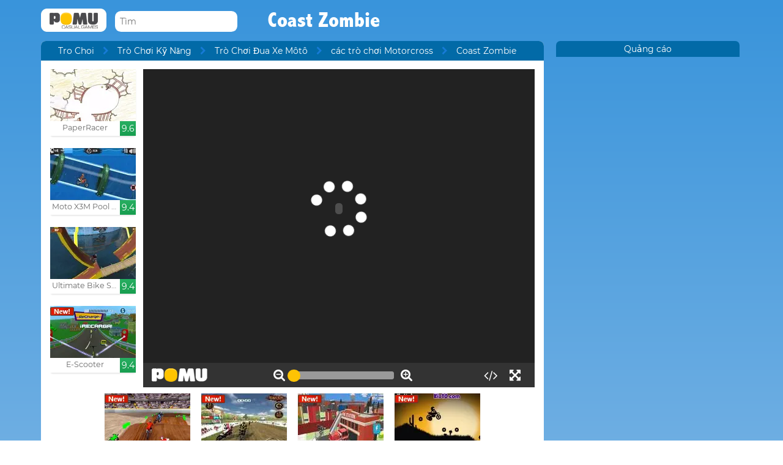

--- FILE ---
content_type: text/html; charset=UTF-8
request_url: http://www.pomu.vn/tr%C3%B2-ch%C6%A1i/coast-zombie.html
body_size: 11350
content:
<!DOCTYPE html><!--[if lte IE 8]><html class="ie ie8" lang="vi"><![endif]--><!--[if gt IE 8]><html lang="vi"><![endif]--><!--[if !IE]><!--><html lang="vi"><!--<![endif]--><head>    <script type="application/javascript">        var GOOGLE_TAG_MANAGER_ENABLED=false;
    </script>    <script type="application/javascript">        var misdimensiones = {
            'tipopag': 'juego',
            'profundidad': 3,
            'categoria1': 'Trò Chơi Kỹ Năng',
            'categoria2': 'Trò Chơi Đua Xe Môtô',
            'categoria3': 'các trò chơi Motorcross',
            'categoria4': undefined,
            'categoria5': undefined        };
    </script>        <meta http-equiv="X-UA-Compatible" content="IE=edge,chrome=1">    <meta charset="UTF-8">    <title>COAST ZOMBIE trò chơi trực tuyến | POMU Game</title>    <meta name="viewport" content="width=device-width, initial-scale=1">    <meta name="keywords" content=""/><meta name="description" content="Chơi Coast Zombie tại pomu.vn. Bạn có thể tìm thấy nhiều trò chơi miễn phí như Coast Zombie vào phần các trò chơi Motorcross."/><meta property="og:title" content="Coast Zombie"/><meta property="og:description" content="Nhận trên chiếc xe đạp và thoát khỏi zombie mà đã xâm chiếm thành phố. Vượt qua các chướng ngại vật trên đường và chạy trên tất cả mọi người bạn có thể."/><meta property="twitter:card" content="summary"/><meta property="twitter:title" content="Coast Zombie"/><meta property="twitter:description" content="Nhận trên chiếc xe đạp và thoát khỏi zombie mà đã xâm chiếm thành phố. Vượt qua các chướng ngại vật trên đường và chạy trên tất cả mọi người bạn có thể."/><meta property="og:image" itemprop="image" content="https://www.pomu.vn/files/game/img/2567/Coast-Zombie.jpg"/><meta property="twitter:image" itemprop="image" content="https://www.pomu.vn/files/game/img/2567/Coast-Zombie.jpg"/>    <link href="/favicon.ico" type="image/x-icon" rel="icon"/><link href="/favicon.ico" type="image/x-icon" rel="shortcut icon"/>    <link href="//cdn.pomu.com" rel="dns-prefetch"/><link href="//cdn.pomu.es" rel="dns-prefetch"/>    <link rel="stylesheet" href="//cdn.pomu.es/public/css/desktop/app-d05c1a9195.min.css">    <link rel="stylesheet" type="text/css" href="/bower_components/cookieconsent/build/cookieconsent.min.css"/>            

        <link href="http://www.pomu.vn/tr%C3%B2-ch%C6%A1i/coast-zombie.html" rel="canonical"/>    <link rel="alternate" hreflang="vi-VN" href="http://www.pomu.vn/tr%C3%B2-ch%C6%A1i/coast-zombie.html"/>        <link rel="alternate" hreflang="es" href="http://www.juegosjuegos.com/jugar-juego/coast-zombie.html"/>        <link rel="alternate" hreflang="pt-BR" href="http://www.jogosjogos.com/jogar-jogo/coast-zombie.html"/>        <link rel="alternate" hreflang="it" href="http://www.pomu.co.it/gioco/coast-zombie.html"/>        <link rel="alternate" hreflang="x-default" href="http://www.pomu.com/game/coast-zombie.html"/>        <link rel="alternate" hreflang="de" href="http://www.pomu.de/spiel/coast-zombie.html"/>        <link rel="alternate" hreflang="fr" href="http://www.pomu.fr/jeu/coast-zombie.html"/>        <link rel="alternate" hreflang="ja" href="http://www.pomu.jp/ゲームします/coast-zombie.html"/>        <link rel="alternate" hreflang="nl" href="http://www.pomu.nl/spelen/coast-zombie.html"/>        <link rel="alternate" hreflang="ru" href="http://www.pomu.ru/game/coast-zombie.html"/>        <link rel="alternate" hreflang="da" href="http://www.pomu.dk/spille/coast-zombie.html"/>        <link rel="alternate" hreflang="sv" href="http://www.pomu.se/spela/coast-zombie.html"/>        <link rel="alternate" hreflang="cs" href="http://www.pomu.cz/hra/coast-zombie.html"/>        <link rel="alternate" hreflang="hu" href="http://www.pomu.hu/játék/coast-zombie.html"/>        <link rel="alternate" hreflang="pl" href="http://www.pomu.pl/gra/coast-zombie.html"/>        <link rel="alternate" hreflang="ro" href="http://www.pomu.ro/joc/coast-zombie.html"/>        <link rel="alternate" hreflang="sk" href="http://www.pomu.sk/hra/coast-zombie.html"/>        <link rel="alternate" hreflang="el" href="http://www.pomu.gr/παιχνίδι/coast-zombie.html"/>        <link rel="alternate" hreflang="no" href="http://www.pomu.no/spille/coast-zombie.html"/>        


    <link rel="preconnect" href="https://cdn.pomu.es" /><link rel="preconnect" href="https://adservice.google.com" /><link rel="preconnect" href="https://ajax.googleapis.com" /><link rel="preconnect" href="https://cdn.pomu.com" /><link rel="preconnect" href="https://p.typekit.net" /><link rel="preconnect" href="https://use.typekit.net" /><link rel="preconnect" href="https://securepubads.g.doubleclick.net" /><link rel="preconnect" href="https://www.google-analytics.com" /><link rel="preconnect" href="https://www.googletagservices.com" /><link rel="preconnect" href="https://www.google.com" /><link rel="preconnect" href="https://www.gstatic.com" /><link rel="preconnect" href="https://pagead2.googlesyndication.com" /><link rel="preconnect" href="https://connect.facebook.net" /><link rel="preconnect" href="https://imasdk.googleapis.com" /><script async src="https://securepubads.g.doubleclick.net/tag/js/gpt.js"></script><script>  var googletag = googletag || {};
  googletag.cmd = googletag.cmd || [];</script><script> try {
		 window.adtags = {}; googletag.cmd.push(function() { 
window.adtags['div-gpt-ad-1513762381700-0'] = googletag.defineSlot('/1043750/All_ATF_300x600', [300, 600], 'div-gpt-ad-1513762381700-0').addService(googletag.pubads()); window.adtags['div-gpt-ad-1513762381700-3'] = googletag.defineSlot('/1043750/JuegosJuegoscom_Games_LeftSide_120x600', [120, 600], 'div-gpt-ad-1513762381700-3').addService(googletag.pubads()); window.adtags['div-gpt-ad-1513762381700-4'] = googletag.defineSlot('/1043750/JuegosJuegoscom_Games_LeftSide_160x600', [160, 600], 'div-gpt-ad-1513762381700-4').addService(googletag.pubads()); window.adtags['div-gpt-ad-1513762381700-5'] = googletag.defineSlot('/1043750/JuegosJuegoscom_Games_LeftSide_300x600', [300, 600], 'div-gpt-ad-1513762381700-5').addService(googletag.pubads()); window.adtags['div-gpt-ad-1517240713959-0'] = googletag.defineSlot('/1043750/JuegosJuegos.com_Mobile_BTF_300x250', [300, 250], 'div-gpt-ad-1517240713959-0').addService(googletag.pubads()); window.adtags['div-gpt-ad-1601188002446-0'] = googletag.defineSlot('/1043750/728_superior', [728, 90], 'div-gpt-ad-1601188002446-0').addService(googletag.pubads()); googletag.pubads().setTargeting('secppal', ['19']); googletag.enableServices(); }); window.watchAds = { inactiveTime: 6000, maxReloads: 5, adsUnits: {'div-gpt-ad-1513762381700-0': 3000, 'div-gpt-ad-1513762381700-3': 3000, 'div-gpt-ad-1513762381700-4': 3000, 'div-gpt-ad-1517240713959-0': 3000, 'div-gpt-ad-1513762381700-5': 3000, 'div-gpt-ad-1601188002446-0': 3000} }
			} catch(error){
				console.error(error);
			}
		  function runAdTags() { var adtags = {}; 
adtags['div-gpt-ad-1513762381700-0'] = googletag.defineSlot('/1043750/All_ATF_300x600', [300, 600], 'div-gpt-ad-1513762381700-0').addService(googletag.pubads()); 
adtags['div-gpt-ad-1513762381700-3'] = googletag.defineSlot('/1043750/JuegosJuegoscom_Games_LeftSide_120x600', [120, 600], 'div-gpt-ad-1513762381700-3').addService(googletag.pubads()); adtags['div-gpt-ad-1513762381700-4'] = googletag.defineSlot('/1043750/JuegosJuegoscom_Games_LeftSide_160x600', [160, 600], 'div-gpt-ad-1513762381700-4').addService(googletag.pubads()); adtags['div-gpt-ad-1513762381700-5'] = googletag.defineSlot('/1043750/JuegosJuegoscom_Games_LeftSide_300x600', [300, 600], 'div-gpt-ad-1513762381700-5').addService(googletag.pubads()); 
adtags['div-gpt-ad-1517240713959-0'] = googletag.defineSlot('/1043750/JuegosJuegos.com_Mobile_BTF_300x250', [300, 250], 'div-gpt-ad-1517240713959-0').addService(googletag.pubads()); adtags['div-gpt-ad-1601188002446-0'] = googletag.defineSlot('/1043750/728_superior', [728, 90], 'div-gpt-ad-1601188002446-0').addService(googletag.pubads()); googletag.pubads().setTargeting('secppal', ['19']); googletag.enableServices(); return adtags; } </script>    <script type="application/ld+json">{
    "@context": "https://schema.org",
    "@type": "BreadcrumbList",
    "itemListElement": [
        {
            "@type": "ListItem",
            "position": 0,
            "item": {
                "@id": "https://www.pomu.vn/",
                "name": "Tro Choi"
            }
        },
        {
            "@type": "ListItem",
            "position": 1,
            "item": {
                "@id": "https://www.pomu.vn/các-trò-chơi/đuaxeđịahình",
                "name": "các trò chơi Motorcross"
            }
        },
        {
            "@type": "ListItem",
            "position": 2,
            "item": {
                "@id": "https://www.pomu.vn/trò-chơi/coast-zombie.html",
                "name": "Coast Zombie"
            }
        }
    ]
}</script><script type="application/ld+json">{
    "@context": "https://schema.org",
    "@type": "Game",
    "name" : "Coast Zombie",
        "genre":"các trò chơi Motorcross",
        "url":"https://www.pomu.vn/trò-chơi/coast-zombie.html",
    "aggregateRating":{
        "ratingValue": 5.40,
        "ratingCount": 1,
        "reviewCount": 1,
        "worstRating": 0,
        "bestRating": 10
    }
}</script></head><body data-section="game-screen"
      class="GameBody" data-gameId="2567"><span id="top"></span><header class="Main">    <div class="Main-logo">        <div class="Main-logo-container">            <a href="https://www.pomu.vn/"><img src="//cdn.pomu.es/files/domain/logo/73/logo_pomu_header_2.png" width="107" height="38" alt=""/></a>        </div>    </div>    <div class="Main-search" id="Main-search">    </div>        <h1 class="sectionTitle"> Coast Zombie </h1>    
    </nav></header><div class="GameContainer">  
    <section class="GameScreen">        <div class="GameScreen-breadcrumb-listcontainer">            <div class="GameScreen-breadcrumb">                <ul><li class="first"><a href="https://www.pomu.vn/">Tro Choi</a></li><li><a href="https://www.pomu.vn/các-trò-chơi/trí-tuệ">Trò Chơi Kỹ Năng</a></li><li><a href="https://www.pomu.vn/các-trò-chơi/xe-máy-nhảy-dốc">Trò Chơi Đua Xe Môtô</a></li><li><a href="https://www.pomu.vn/các-trò-chơi/đuaxeđịahình">các trò chơi Motorcross</a></li><li class="last">Coast Zombie</li></ul>            </div>        </div>        <section class="GameScreen-GameBox">            
            <div class="GameScreen-GameBox-related  GameScreen-GameBox-related--izquierda">                <ul>                            <li class="gameThumbnail hasVideo "
        title="PaperRacer">            <a href="https://www.pomu.vn/trò-chơi/paperracer.html" >                <span class="gameThumbnail-tags">                                                                            </span>                                                        <picture>                        <source type="image/webp"
                        data-srcset="//cdn.pomu.es/files/game/img/17000/PaperRacer_desktop@2x.webp 2x,
                                //cdn.pomu.es/files/game/img/17000/PaperRacer_desktop.webp"
                        />                        <source
                        data-srcset="//cdn.pomu.es/files/game/img/17000/PaperRacer_desktop@2x.jpg 2x,
                                //cdn.pomu.es/files/game/img/17000/PaperRacer_desktop.jpg"
                        />                        <img src="//cdn.pomu.es/files/game/img/17000/PaperRacer_desktop.jpg" data-src="//cdn.pomu.es/files/game/img/17000/PaperRacer_desktop.jpg" width="140" height="105" alt="PaperRacer" class="lazyload"/>                    </picture>                                                   <video hidden preload="none" muted loop style="width: 140px" poster="//cdn.pomu.es/public/images/spinners/loading-136.svg">                        <source src="//cdn.pomu.es/files/game/video/17000/PaperRacer.mp4" type="video/mp4" itemprop="contentUrl"/>                    </video>                                <div class="gameThumbnail-description  " >                    <p class="Game-title" title="PaperRacer"
                        itemprop="name">PaperRacer</p>                            <div class="gameThumbnail-quality gameThumbnail-quality--good">9.6</div>                </div>            </a>        </li>                <li class="gameThumbnail hasVideo "
        title="Moto X3M Pool Party">            <a href="https://www.pomu.vn/trò-chơi/moto-x3m-pool-party.html" >                <span class="gameThumbnail-tags">                                                                            </span>                                                        <picture>                        <source type="image/webp"
                        data-srcset="//cdn.pomu.es/files/game/img/19009/Moto-X3M-Pool-Party_desktop@2x.webp 2x,
                                //cdn.pomu.es/files/game/img/19009/Moto-X3M-Pool-Party_desktop.webp"
                        />                        <source
                        data-srcset="//cdn.pomu.es/files/game/img/19009/Moto-X3M-Pool-Party_desktop@2x.jpg 2x,
                                //cdn.pomu.es/files/game/img/19009/Moto-X3M-Pool-Party_desktop.jpg"
                        />                        <img src="//cdn.pomu.es/files/game/img/19009/Moto-X3M-Pool-Party_desktop.jpg" data-src="//cdn.pomu.es/files/game/img/19009/Moto-X3M-Pool-Party_desktop.jpg" width="140" height="105" alt="Moto X3M Pool Party" class="lazyload"/>                    </picture>                                                   <video hidden preload="none" muted loop style="width: 140px" poster="//cdn.pomu.es/public/images/spinners/loading-136.svg">                        <source src="//cdn.pomu.es/files/game/video/19009/Moto-X3M-Pool-Party.mp4" type="video/mp4" itemprop="contentUrl"/>                    </video>                                <div class="gameThumbnail-description  " >                    <p class="Game-title" title="Moto X3M Pool Party"
                        itemprop="name">Moto X3M Pool Party</p>                            <div class="gameThumbnail-quality gameThumbnail-quality--good">9.4</div>                </div>            </a>        </li>                <li class="gameThumbnail hasVideo "
        title="Ultimate Bike Stunt 2018">            <a href="https://www.pomu.vn/trò-chơi/ultimate-bike-stunt-2018.html" >                <span class="gameThumbnail-tags">                                                                            </span>                                                        <picture>                        <source type="image/webp"
                        data-srcset="//cdn.pomu.es/files/game/img/17561/Ultimate-Bike-Stunt-2018_desktop@2x.webp 2x,
                                //cdn.pomu.es/files/game/img/17561/Ultimate-Bike-Stunt-2018_desktop.webp"
                        />                        <source
                        data-srcset="//cdn.pomu.es/files/game/img/17561/Ultimate-Bike-Stunt-2018_desktop@2x.jpg 2x,
                                //cdn.pomu.es/files/game/img/17561/Ultimate-Bike-Stunt-2018_desktop.jpg"
                        />                        <img src="//cdn.pomu.es/files/game/img/17561/Ultimate-Bike-Stunt-2018_desktop.jpg" data-src="//cdn.pomu.es/files/game/img/17561/Ultimate-Bike-Stunt-2018_desktop.jpg" width="140" height="105" alt="Ultimate Bike Stunt 2018" class="lazyload"/>                    </picture>                                                   <video hidden preload="none" muted loop style="width: 140px" poster="//cdn.pomu.es/public/images/spinners/loading-136.svg">                        <source src="//cdn.pomu.es/files/game/video/17561/Ultimate-Bike-Stunt-2018.mp4" type="video/mp4" itemprop="contentUrl"/>                    </video>                                <div class="gameThumbnail-description  " >                    <p class="Game-title" title="Ultimate Bike Stunt 2018"
                        itemprop="name">Ultimate Bike Stunt 2018</p>                            <div class="gameThumbnail-quality gameThumbnail-quality--good">9.4</div>                </div>            </a>        </li>                <li class="gameThumbnail hasVideo "
        title="E-Scooter">            <a href="https://www.pomu.vn/trò-chơi/e-scooter.html" >                <span class="gameThumbnail-tags">                                                                <div class="gameThumbnail-status gameThumbnail-status--new s_new"></div>                                    </span>                                                        <picture>                        <source type="image/webp"
                        data-srcset="//cdn.pomu.es/files/game/img/19468/e-scooter_desktop@2x.webp 2x,
                                //cdn.pomu.es/files/game/img/19468/e-scooter_desktop.webp"
                        />                        <source
                        data-srcset="//cdn.pomu.es/files/game/img/19468/e-scooter_desktop@2x.jpg 2x,
                                //cdn.pomu.es/files/game/img/19468/e-scooter_desktop.jpg"
                        />                        <img src="//cdn.pomu.es/files/game/img/19468/e-scooter_desktop.jpg" data-src="//cdn.pomu.es/files/game/img/19468/e-scooter_desktop.jpg" width="140" height="105" alt="E-Scooter" class="lazyload"/>                    </picture>                                                   <video hidden preload="none" muted loop style="width: 140px" poster="//cdn.pomu.es/public/images/spinners/loading-136.svg">                        <source src="//cdn.pomu.es/files/game/video/19468/e-scooter.mp4" type="video/mp4" itemprop="contentUrl"/>                    </video>                                <div class="gameThumbnail-description  " >                    <p class="Game-title" title="E-Scooter"
                        itemprop="name">E-Scooter</p>                            <div class="gameThumbnail-quality gameThumbnail-quality--good">9.4</div>                </div>            </a>        </li>                        </ul>            </div>            <div id="gameContainer" class="GameScreen-GameBox-Play" style="height: 520px; width:640px">                <section class="loading pre-ad">                    <div class="loading-container">                                             <img src="/public/images/logo_pomu_cargando.png">                        <div class="loader">                            <span class="dot dot_1"></span>                            <span class="dot dot_2"></span>                            <span class="dot dot_3"></span>                            <span class="dot dot_4"></span>                        </div>                        <span>Đang tải trò chơi...</span>                    </div>                </section>            </div>            <div class="GameScreen-GameBox-related  GameScreen-GameBox-related--derecha GameScreen-GameBox-related--derecha-saga">              
                <ul>                            <li class="gameThumbnail hasVideo "
        title="Super MX Last Season">            <a href="https://www.pomu.vn/trò-chơi/super-mx-last-season.html" >                <span class="gameThumbnail-tags">                                                                <div class="gameThumbnail-status gameThumbnail-status--new s_new"></div>                                    </span>                                                        <picture>                        <source type="image/webp"
                        data-srcset="//cdn.pomu.es/files/game/img/19381/super-mx-last-season_desktop@2x.webp 2x,
                                //cdn.pomu.es/files/game/img/19381/super-mx-last-season_desktop.webp"
                        />                        <source
                        data-srcset="//cdn.pomu.es/files/game/img/19381/super-mx-last-season_desktop@2x.jpg 2x,
                                //cdn.pomu.es/files/game/img/19381/super-mx-last-season_desktop.jpg"
                        />                        <img src="//cdn.pomu.es/files/game/img/19381/super-mx-last-season_desktop.jpg" data-src="//cdn.pomu.es/files/game/img/19381/super-mx-last-season_desktop.jpg" width="140" height="105" alt="Super MX Last Season" class="lazyload"/>                    </picture>                                                   <video hidden preload="none" muted loop style="width: 140px" poster="//cdn.pomu.es/public/images/spinners/loading-136.svg">                        <source src="//cdn.pomu.es/files/game/video/19381/super-mx-last-season.mp4" type="video/mp4" itemprop="contentUrl"/>                    </video>                                <div class="gameThumbnail-description  " >                    <p class="Game-title" title="Super MX Last Season"
                        itemprop="name">Super MX Last Season</p>                            <div class="gameThumbnail-quality gameThumbnail-quality--medium">8.6</div>                </div>            </a>        </li>                <li class="gameThumbnail hasVideo "
        title="Xcross Madness">            <a href="https://www.pomu.vn/trò-chơi/xcross-madness.html" >                <span class="gameThumbnail-tags">                                                                <div class="gameThumbnail-status gameThumbnail-status--new s_new"></div>                                    </span>                                                        <picture>                        <source type="image/webp"
                        data-srcset="//cdn.pomu.es/files/game/img/14248/Xcross-Madness_desktop@2x.webp 2x,
                                //cdn.pomu.es/files/game/img/14248/Xcross-Madness_desktop.webp"
                        />                        <source
                        data-srcset="//cdn.pomu.es/files/game/img/14248/Xcross-Madness_desktop@2x.jpg 2x,
                                //cdn.pomu.es/files/game/img/14248/Xcross-Madness_desktop.jpg"
                        />                        <img src="//cdn.pomu.es/files/game/img/14248/Xcross-Madness_desktop.jpg" data-src="//cdn.pomu.es/files/game/img/14248/Xcross-Madness_desktop.jpg" width="140" height="105" alt="Xcross Madness" class="lazyload"/>                    </picture>                                                   <video hidden preload="none" muted loop style="width: 140px" poster="//cdn.pomu.es/public/images/spinners/loading-136.svg">                        <source src="//cdn.pomu.es/files/game/video/14248/Xcross-Madness.mp4" type="video/mp4" itemprop="contentUrl"/>                    </video>                                <div class="gameThumbnail-description  " >                    <p class="Game-title" title="Xcross Madness"
                        itemprop="name">Xcross Madness</p>                            <div class="gameThumbnail-quality gameThumbnail-quality--medium">7.6</div>                </div>            </a>        </li>                <li class="gameThumbnail hasVideo "
        title="Blocky Trials">            <a href="https://www.pomu.vn/trò-chơi/blocky-trials.html" >                <span class="gameThumbnail-tags">                                                                <div class="gameThumbnail-status gameThumbnail-status--new s_new"></div>                                    </span>                                                        <picture>                        <source type="image/webp"
                        data-srcset="//cdn.pomu.es/files/game/img/14186/Blocky-Trials_desktop@2x.webp 2x,
                                //cdn.pomu.es/files/game/img/14186/Blocky-Trials_desktop.webp"
                        />                        <source
                        data-srcset="//cdn.pomu.es/files/game/img/14186/Blocky-Trials_desktop@2x.jpg 2x,
                                //cdn.pomu.es/files/game/img/14186/Blocky-Trials_desktop.jpg"
                        />                        <img src="//cdn.pomu.es/files/game/img/14186/Blocky-Trials_desktop.jpg" data-src="//cdn.pomu.es/files/game/img/14186/Blocky-Trials_desktop.jpg" width="140" height="105" alt="Blocky Trials" class="lazyload"/>                    </picture>                                                   <video hidden preload="none" muted loop style="width: 140px" poster="//cdn.pomu.es/public/images/spinners/loading-136.svg">                        <source src="//cdn.pomu.es/files/game/video/14186/Blocky-Trials.mp4" type="video/mp4" itemprop="contentUrl"/>                    </video>                                <div class="gameThumbnail-description  " >                    <p class="Game-title" title="Blocky Trials"
                        itemprop="name">Blocky Trials</p>                            <div class="gameThumbnail-quality gameThumbnail-quality--medium">7.2</div>                </div>            </a>        </li>                <li class="gameThumbnail hasVideo "
        title="Super Stickman Biker">            <a href="https://www.pomu.vn/trò-chơi/super-stickman-biker.html" >                <span class="gameThumbnail-tags">                                                                <div class="gameThumbnail-status gameThumbnail-status--new s_new"></div>                                    </span>                                                        <picture>                        <source type="image/webp"
                        data-srcset="//cdn.pomu.es/files/game/img/16919/Super-Stickman-Biker_desktop@2x.webp 2x,
                                //cdn.pomu.es/files/game/img/16919/Super-Stickman-Biker_desktop.webp"
                        />                        <source
                        data-srcset="//cdn.pomu.es/files/game/img/16919/Super-Stickman-Biker_desktop@2x.jpg 2x,
                                //cdn.pomu.es/files/game/img/16919/Super-Stickman-Biker_desktop.jpg"
                        />                        <img src="//cdn.pomu.es/files/game/img/16919/Super-Stickman-Biker_desktop.jpg" data-src="//cdn.pomu.es/files/game/img/16919/Super-Stickman-Biker_desktop.jpg" width="140" height="105" alt="Super Stickman Biker" class="lazyload"/>                    </picture>                                                   <video hidden preload="none" muted loop style="width: 140px" poster="//cdn.pomu.es/public/images/spinners/loading-136.svg">                        <source src="//cdn.pomu.es/files/game/video/16919/Super-Stickman-Biker.mp4" type="video/mp4" itemprop="contentUrl"/>                    </video>                                <div class="gameThumbnail-description  " >                    <p class="Game-title" title="Super Stickman Biker"
                        itemprop="name">Super Stickman Biker</p>                            <div class="gameThumbnail-quality gameThumbnail-quality--medium">7.1</div>                </div>            </a>        </li>                        </ul>            </div>            
        </section>        <section class="Anuncio" id="anuncioBajoJuego">        </section>        <section class="GameScreen-other">  
        
            <div class="Games-top Games-top--related">                <ul class="Games-lista-top">                            <li class="gameThumbnail hasVideo "
        title="Motorbike Freestyle">            <a href="https://www.pomu.vn/trò-chơi/motorbike-freestyle.html" >                <span class="gameThumbnail-tags">                                                                            </span>                                                        <picture>                        <source type="image/webp"
                        data-srcset="//cdn.pomu.es/files/game/img/14350/Motorbike-Freestyle_desktop@2x.webp 2x,
                                //cdn.pomu.es/files/game/img/14350/Motorbike-Freestyle_desktop.webp"
                        />                        <source
                        data-srcset="//cdn.pomu.es/files/game/img/14350/Motorbike-Freestyle_desktop@2x.jpg 2x,
                                //cdn.pomu.es/files/game/img/14350/Motorbike-Freestyle_desktop.jpg"
                        />                        <img src="//cdn.pomu.es/public/images/spinners/loading-136.svg" data-src="//cdn.pomu.es/files/game/img/14350/Motorbike-Freestyle_desktop.jpg" width="140" height="105" alt="Motorbike Freestyle" class="lazyload"/>                    </picture>                                                   <video hidden preload="none" muted loop style="width: 140px" poster="//cdn.pomu.es/public/images/spinners/loading-136.svg">                        <source src="//cdn.pomu.es/files/game/video/14350/Motorbike-Freestyle.mp4" type="video/mp4" itemprop="contentUrl"/>                    </video>                                <div class="gameThumbnail-description  " >                    <p class="Game-title" title="Motorbike Freestyle"
                        itemprop="name">Motorbike Freestyle</p>                            <div class="gameThumbnail-quality gameThumbnail-quality--medium">9</div>                </div>            </a>        </li>                <li class="gameThumbnail hasVideo "
        title="Moto X3M Winter">            <a href="https://www.pomu.vn/trò-chơi/moto-x3m-winter.html" >                <span class="gameThumbnail-tags">                                                                            </span>                                                        <picture>                        <source type="image/webp"
                        data-srcset="//cdn.pomu.es/files/game/img/16108/Moto-X3M-Winter_desktop@2x.webp 2x,
                                //cdn.pomu.es/files/game/img/16108/Moto-X3M-Winter_desktop.webp"
                        />                        <source
                        data-srcset="//cdn.pomu.es/files/game/img/16108/Moto-X3M-Winter_desktop@2x.jpg 2x,
                                //cdn.pomu.es/files/game/img/16108/Moto-X3M-Winter_desktop.jpg"
                        />                        <img src="//cdn.pomu.es/public/images/spinners/loading-136.svg" data-src="//cdn.pomu.es/files/game/img/16108/Moto-X3M-Winter_desktop.jpg" width="140" height="105" alt="Moto X3M Winter" class="lazyload"/>                    </picture>                                                   <video hidden preload="none" muted loop style="width: 140px" poster="//cdn.pomu.es/public/images/spinners/loading-136.svg">                        <source src="//cdn.pomu.es/files/game/video/16108/Moto-X3M-Winter.mp4" type="video/mp4" itemprop="contentUrl"/>                    </video>                                <div class="gameThumbnail-description  " >                    <p class="Game-title" title="Moto X3M Winter"
                        itemprop="name">Moto X3M Winter</p>                            <div class="gameThumbnail-quality gameThumbnail-quality--medium">9</div>                </div>            </a>        </li>                <li class="gameThumbnail hasVideo "
        title="Moto Road Rash 3D">            <a href="https://www.pomu.vn/trò-chơi/moto-road-rash-3d.html" >                <span class="gameThumbnail-tags">                                                                            </span>                                                        <picture>                        <source type="image/webp"
                        data-srcset="//cdn.pomu.es/files/game/img/19113/Moto-Road-Rash-3D_desktop@2x.webp 2x,
                                //cdn.pomu.es/files/game/img/19113/Moto-Road-Rash-3D_desktop.webp"
                        />                        <source
                        data-srcset="//cdn.pomu.es/files/game/img/19113/Moto-Road-Rash-3D_desktop@2x.jpg 2x,
                                //cdn.pomu.es/files/game/img/19113/Moto-Road-Rash-3D_desktop.jpg"
                        />                        <img src="//cdn.pomu.es/public/images/spinners/loading-136.svg" data-src="//cdn.pomu.es/files/game/img/19113/Moto-Road-Rash-3D_desktop.jpg" width="140" height="105" alt="Moto Road Rash 3D" class="lazyload"/>                    </picture>                                                   <video hidden preload="none" muted loop style="width: 140px" poster="//cdn.pomu.es/public/images/spinners/loading-136.svg">                        <source src="//cdn.pomu.es/files/game/video/19113/Moto-Road-Rash-3D.mp4" type="video/mp4" itemprop="contentUrl"/>                    </video>                                <div class="gameThumbnail-description  " >                    <p class="Game-title" title="Moto Road Rash 3D"
                        itemprop="name">Moto Road Rash 3D</p>                            <div class="gameThumbnail-quality gameThumbnail-quality--medium">9</div>                </div>            </a>        </li>                <li class="gameThumbnail hasVideo "
        title="Motocross Trials">            <a href="https://www.pomu.vn/trò-chơi/motocross-trials.html" >                <span class="gameThumbnail-tags">                                                                            </span>                                                        <picture>                        <source type="image/webp"
                        data-srcset="//cdn.pomu.es/files/game/img/17449/Motocross-Trials_desktop@2x.webp 2x,
                                //cdn.pomu.es/files/game/img/17449/Motocross-Trials_desktop.webp"
                        />                        <source
                        data-srcset="//cdn.pomu.es/files/game/img/17449/Motocross-Trials_desktop@2x.jpg 2x,
                                //cdn.pomu.es/files/game/img/17449/Motocross-Trials_desktop.jpg"
                        />                        <img src="//cdn.pomu.es/public/images/spinners/loading-136.svg" data-src="//cdn.pomu.es/files/game/img/17449/Motocross-Trials_desktop.jpg" width="140" height="105" alt="Motocross Trials" class="lazyload"/>                    </picture>                                                   <video hidden preload="none" muted loop style="width: 140px" poster="//cdn.pomu.es/public/images/spinners/loading-136.svg">                        <source src="//cdn.pomu.es/files/game/video/17449/Motocross-Trials.mp4" type="video/mp4" itemprop="contentUrl"/>                    </video>                                <div class="gameThumbnail-description  " >                    <p class="Game-title" title="Motocross Trials"
                        itemprop="name">Motocross Trials</p>                            <div class="gameThumbnail-quality gameThumbnail-quality--medium">8.8</div>                </div>            </a>        </li>                <li class="gameThumbnail hasVideo "
        title="Moto Trials Temple">            <a href="https://www.pomu.vn/trò-chơi/moto-trials-temple.html" >                <span class="gameThumbnail-tags">                                                                            </span>                                                        <picture>                        <source type="image/webp"
                        data-srcset="//cdn.pomu.es/files/game/img/15514/Moto-Trials-Temple_desktop@2x.webp 2x,
                                //cdn.pomu.es/files/game/img/15514/Moto-Trials-Temple_desktop.webp"
                        />                        <source
                        data-srcset="//cdn.pomu.es/files/game/img/15514/Moto-Trials-Temple_desktop@2x.jpg 2x,
                                //cdn.pomu.es/files/game/img/15514/Moto-Trials-Temple_desktop.jpg"
                        />                        <img src="//cdn.pomu.es/public/images/spinners/loading-136.svg" data-src="//cdn.pomu.es/files/game/img/15514/Moto-Trials-Temple_desktop.jpg" width="140" height="105" alt="Moto Trials Temple" class="lazyload"/>                    </picture>                                                   <video hidden preload="none" muted loop style="width: 140px" poster="//cdn.pomu.es/public/images/spinners/loading-136.svg">                        <source src="//cdn.pomu.es/files/game/video/15514/Moto-Trials-Temple.mp4" type="video/mp4" itemprop="contentUrl"/>                    </video>                                <div class="gameThumbnail-description  " >                    <p class="Game-title" title="Moto Trials Temple"
                        itemprop="name">Moto Trials Temple</p>                            <div class="gameThumbnail-quality gameThumbnail-quality--medium">8.8</div>                </div>            </a>        </li>                <li class="gameThumbnail hasVideo "
        title="Crazy Courier">            <a href="https://www.pomu.vn/trò-chơi/crazy-courier.html" >                <span class="gameThumbnail-tags">                                                                            </span>                                                        <picture>                        <source type="image/webp"
                        data-srcset="//cdn.pomu.es/files/game/img/16118/Crazy-Courier_desktop@2x.webp 2x,
                                //cdn.pomu.es/files/game/img/16118/Crazy-Courier_desktop.webp"
                        />                        <source
                        data-srcset="//cdn.pomu.es/files/game/img/16118/Crazy-Courier_desktop@2x.jpg 2x,
                                //cdn.pomu.es/files/game/img/16118/Crazy-Courier_desktop.jpg"
                        />                        <img src="//cdn.pomu.es/public/images/spinners/loading-136.svg" data-src="//cdn.pomu.es/files/game/img/16118/Crazy-Courier_desktop.jpg" width="140" height="105" alt="Crazy Courier" class="lazyload"/>                    </picture>                                                   <video hidden preload="none" muted loop style="width: 140px" poster="//cdn.pomu.es/public/images/spinners/loading-136.svg">                        <source src="//cdn.pomu.es/files/game/video/16118/Crazy-Courier.mp4" type="video/mp4" itemprop="contentUrl"/>                    </video>                                <div class="gameThumbnail-description  " >                    <p class="Game-title" title="Crazy Courier"
                        itemprop="name">Crazy Courier</p>                            <div class="gameThumbnail-quality gameThumbnail-quality--medium">8.7</div>                </div>            </a>        </li>                        </ul>            </div>            
            <nav class="Games-categorylist Games-categorylist--three js-bottom-categories">                            </nav>            
            <section class="Games-top">                <ul class="Games-lista-top">                            <li class="gameThumbnail hasVideo "
        title="Arkanoid">            <a href="https://www.pomu.vn/trò-chơi/arkanoid.html" >                <span class="gameThumbnail-tags">                                                                            </span>                                                        <picture>                        <source type="image/webp"
                        data-srcset="//cdn.pomu.es/files/game/img/16232/Arkanoid_desktop@2x.webp 2x,
                                //cdn.pomu.es/files/game/img/16232/Arkanoid_desktop.webp"
                        />                        <source
                        data-srcset="//cdn.pomu.es/files/game/img/16232/Arkanoid_desktop@2x.jpg 2x,
                                //cdn.pomu.es/files/game/img/16232/Arkanoid_desktop.jpg"
                        />                        <img src="//cdn.pomu.es/public/images/spinners/loading-136.svg" data-src="//cdn.pomu.es/files/game/img/16232/Arkanoid_desktop.jpg" width="140" height="105" alt="Arkanoid" class="lazyload"/>                    </picture>                                                   <video hidden preload="none" muted loop style="width: 140px" poster="//cdn.pomu.es/public/images/spinners/loading-136.svg">                        <source src="//cdn.pomu.es/files/game/video/16232/Arkanoid.mp4" type="video/mp4" itemprop="contentUrl"/>                    </video>                                <div class="gameThumbnail-description  " >                    <p class="Game-title" title="Arkanoid"
                        itemprop="name">Arkanoid</p>                            <div class="gameThumbnail-quality gameThumbnail-quality--good">9.9</div>                </div>            </a>        </li>                <li class="gameThumbnail hasVideo "
        title="Smarty Bubbles X-Mas Edition">            <a href="https://www.pomu.vn/trò-chơi/smarty-bubbles-x-mas-edition.html" >                <span class="gameThumbnail-tags">                                                                            </span>                                                        <picture>                        <source type="image/webp"
                        data-srcset="//cdn.pomu.es/files/game/img/19028/Smarty-Bubbles-X-Mas-Edition_desktop@2x.webp 2x,
                                //cdn.pomu.es/files/game/img/19028/Smarty-Bubbles-X-Mas-Edition_desktop.webp"
                        />                        <source
                        data-srcset="//cdn.pomu.es/files/game/img/19028/Smarty-Bubbles-X-Mas-Edition_desktop@2x.jpg 2x,
                                //cdn.pomu.es/files/game/img/19028/Smarty-Bubbles-X-Mas-Edition_desktop.jpg"
                        />                        <img src="//cdn.pomu.es/public/images/spinners/loading-136.svg" data-src="//cdn.pomu.es/files/game/img/19028/Smarty-Bubbles-X-Mas-Edition_desktop.jpg" width="140" height="105" alt="Smarty Bubbles X-Mas Edition" class="lazyload"/>                    </picture>                                                   <video hidden preload="none" muted loop style="width: 140px" poster="//cdn.pomu.es/public/images/spinners/loading-136.svg">                        <source src="//cdn.pomu.es/files/game/video/19028/Smarty-Bubbles-X-Mas-Edition.mp4" type="video/mp4" itemprop="contentUrl"/>                    </video>                                <div class="gameThumbnail-description  " >                    <p class="Game-title" title="Smarty Bubbles X-Mas Edition"
                        itemprop="name">Smarty Bubbles X-Mas Edition</p>                            <div class="gameThumbnail-quality gameThumbnail-quality--good">9.8</div>                </div>            </a>        </li>                <li class="gameThumbnail hasVideo "
        title="Jezzball Jam">            <a href="https://www.pomu.vn/trò-chơi/jezzball-jam.html" >                <span class="gameThumbnail-tags">                                                                            </span>                                                        <picture>                        <source type="image/webp"
                        data-srcset="//cdn.pomu.es/files/game/img/17563/Jezzball-Jam_desktop@2x.webp 2x,
                                //cdn.pomu.es/files/game/img/17563/Jezzball-Jam_desktop.webp"
                        />                        <source
                        data-srcset="//cdn.pomu.es/files/game/img/17563/Jezzball-Jam_desktop@2x.jpg 2x,
                                //cdn.pomu.es/files/game/img/17563/Jezzball-Jam_desktop.jpg"
                        />                        <img src="//cdn.pomu.es/public/images/spinners/loading-136.svg" data-src="//cdn.pomu.es/files/game/img/17563/Jezzball-Jam_desktop.jpg" width="140" height="105" alt="Jezzball Jam" class="lazyload"/>                    </picture>                                                   <video hidden preload="none" muted loop style="width: 140px" poster="//cdn.pomu.es/public/images/spinners/loading-136.svg">                        <source src="//cdn.pomu.es/files/game/video/17563/Jezzball-Jam.mp4" type="video/mp4" itemprop="contentUrl"/>                    </video>                                <div class="gameThumbnail-description  " >                    <p class="Game-title" title="Jezzball Jam"
                        itemprop="name">Jezzball Jam</p>                            <div class="gameThumbnail-quality gameThumbnail-quality--good">9.8</div>                </div>            </a>        </li>                <li class="gameThumbnail hasVideo "
        title="Bomb Balls 3D">            <a href="https://www.pomu.vn/trò-chơi/bomb-balls-3d.html" >                <span class="gameThumbnail-tags">                                                                            </span>                                                        <picture>                        <source type="image/webp"
                        data-srcset="//cdn.pomu.es/files/game/img/19251/Bomb-Balls-3D_desktop@2x.webp 2x,
                                //cdn.pomu.es/files/game/img/19251/Bomb-Balls-3D_desktop.webp"
                        />                        <source
                        data-srcset="//cdn.pomu.es/files/game/img/19251/Bomb-Balls-3D_desktop@2x.jpg 2x,
                                //cdn.pomu.es/files/game/img/19251/Bomb-Balls-3D_desktop.jpg"
                        />                        <img src="//cdn.pomu.es/public/images/spinners/loading-136.svg" data-src="//cdn.pomu.es/files/game/img/19251/Bomb-Balls-3D_desktop.jpg" width="140" height="105" alt="Bomb Balls 3D" class="lazyload"/>                    </picture>                                                   <video hidden preload="none" muted loop style="width: 140px" poster="//cdn.pomu.es/public/images/spinners/loading-136.svg">                        <source src="//cdn.pomu.es/files/game/video/19251/Bomb-Balls-3D.mp4" type="video/mp4" itemprop="contentUrl"/>                    </video>                                <div class="gameThumbnail-description  " >                    <p class="Game-title" title="Bomb Balls 3D"
                        itemprop="name">Bomb Balls 3D</p>                            <div class="gameThumbnail-quality gameThumbnail-quality--good">9.8</div>                </div>            </a>        </li>                <li class="gameThumbnail hasVideo "
        title="Bingo Revealer">            <a href="https://www.pomu.vn/trò-chơi/bingo-revealer.html" >                <span class="gameThumbnail-tags">                                                                            </span>                                                        <picture>                        <source type="image/webp"
                        data-srcset="//cdn.pomu.es/files/game/img/18020/Bingo-Revealer_desktop@2x.webp 2x,
                                //cdn.pomu.es/files/game/img/18020/Bingo-Revealer_desktop.webp"
                        />                        <source
                        data-srcset="//cdn.pomu.es/files/game/img/18020/Bingo-Revealer_desktop@2x.jpg 2x,
                                //cdn.pomu.es/files/game/img/18020/Bingo-Revealer_desktop.jpg"
                        />                        <img src="//cdn.pomu.es/public/images/spinners/loading-136.svg" data-src="//cdn.pomu.es/files/game/img/18020/Bingo-Revealer_desktop.jpg" width="140" height="105" alt="Bingo Revealer" class="lazyload"/>                    </picture>                                                   <video hidden preload="none" muted loop style="width: 140px" poster="//cdn.pomu.es/public/images/spinners/loading-136.svg">                        <source src="//cdn.pomu.es/files/game/video/18020/Bingo-Revealer.mp4" type="video/mp4" itemprop="contentUrl"/>                    </video>                                <div class="gameThumbnail-description  " >                    <p class="Game-title" title="Bingo Revealer"
                        itemprop="name">Bingo Revealer</p>                            <div class="gameThumbnail-quality gameThumbnail-quality--good">9.8</div>                </div>            </a>        </li>                <li class="gameThumbnail hasVideo "
        title="Soccer Bubbles">            <a href="https://www.pomu.vn/trò-chơi/soccer-bubbles.html" >                <span class="gameThumbnail-tags">                                                                            </span>                                                        <picture>                        <source type="image/webp"
                        data-srcset="//cdn.pomu.es/files/game/img/17362/Soccer-Bubbles_desktop@2x.webp 2x,
                                //cdn.pomu.es/files/game/img/17362/Soccer-Bubbles_desktop.webp"
                        />                        <source
                        data-srcset="//cdn.pomu.es/files/game/img/17362/Soccer-Bubbles_desktop@2x.jpg 2x,
                                //cdn.pomu.es/files/game/img/17362/Soccer-Bubbles_desktop.jpg"
                        />                        <img src="//cdn.pomu.es/public/images/spinners/loading-136.svg" data-src="//cdn.pomu.es/files/game/img/17362/Soccer-Bubbles_desktop.jpg" width="140" height="105" alt="Soccer Bubbles" class="lazyload"/>                    </picture>                                                   <video hidden preload="none" muted loop style="width: 140px" poster="//cdn.pomu.es/public/images/spinners/loading-136.svg">                        <source src="//cdn.pomu.es/files/game/video/17362/Soccer-Bubbles.mp4" type="video/mp4" itemprop="contentUrl"/>                    </video>                                <div class="gameThumbnail-description  " >                    <p class="Game-title" title="Soccer Bubbles"
                        itemprop="name">Soccer Bubbles</p>                            <div class="gameThumbnail-quality gameThumbnail-quality--good">9.8</div>                </div>            </a>        </li>                        </ul>            </section>            <section class="Games-top">                <ul class="Games-lista-top" style="max-height: 250px;">                            <li class="gameThumbnail hasVideo "
        title="Conflict of Nations : Modern War">            <a href="https://www.pomu.vn/trò-chơi/conflict-of-nations-modern-war.html" >                <span class="gameThumbnail-tags">                                                                            </span>                                                        <picture>                        <source type="image/webp"
                        data-srcset="//cdn.pomu.es/files/game/img/14685/WWIII_conflict_of_nations_desktop@2x.webp 2x,
                                //cdn.pomu.es/files/game/img/14685/WWIII_conflict_of_nations_desktop.webp"
                        />                        <source
                        data-srcset="//cdn.pomu.es/files/game/img/14685/WWIII_conflict_of_nations_desktop@2x.jpg 2x,
                                //cdn.pomu.es/files/game/img/14685/WWIII_conflict_of_nations_desktop.jpg"
                        />                        <img src="//cdn.pomu.es/public/images/spinners/loading-136.svg" data-src="//cdn.pomu.es/files/game/img/14685/WWIII_conflict_of_nations_desktop.jpg" width="140" height="105" alt="Conflict of Nations : Modern War" class="lazyload"/>                    </picture>                                                   <video hidden preload="none" muted loop style="width: 140px" poster="//cdn.pomu.es/public/images/spinners/loading-136.svg">                        <source src="//cdn.pomu.es/files/game/video/14685/Conflict-Of-Nations-Modern-War.mp4" type="video/mp4" itemprop="contentUrl"/>                    </video>                                <div class="gameThumbnail-description  " >                    <p class="Game-title" title="Conflict of Nations : Modern War"
                        itemprop="name">Conflict of Nations : Moder...</p>                            <div class="gameThumbnail-quality gameThumbnail-quality--good">10</div>                </div>            </a>        </li>                <li class="gameThumbnail hasVideo "
        title="Battle for the Galaxy">            <a href="https://www.pomu.vn/trò-chơi/battle-for-the-galaxy.html" >                <span class="gameThumbnail-tags">                                                            <span style="display: block;" class="gameThumbnail-saga s_saga">1</span>                </span>                                                        <picture>                        <source type="image/webp"
                        data-srcset="//cdn.pomu.es/files/game/img/14605/bftg_desktop@2x.webp 2x,
                                //cdn.pomu.es/files/game/img/14605/bftg_desktop.webp"
                        />                        <source
                        data-srcset="//cdn.pomu.es/files/game/img/14605/bftg_desktop@2x.jpg 2x,
                                //cdn.pomu.es/files/game/img/14605/bftg_desktop.jpg"
                        />                        <img src="//cdn.pomu.es/public/images/spinners/loading-136.svg" data-src="//cdn.pomu.es/files/game/img/14605/bftg_desktop.jpg" width="140" height="105" alt="Battle for the Galaxy" class="lazyload"/>                    </picture>                                                   <video hidden preload="none" muted loop style="width: 140px" poster="//cdn.pomu.es/public/images/spinners/loading-136.svg">                        <source src="//cdn.pomu.es/files/game/video/14605/Battle-For-The-Galaxy_.mp4" type="video/mp4" itemprop="contentUrl"/>                    </video>                                <div class="gameThumbnail-description  " >                    <p class="Game-title" title="Battle for the Galaxy"
                        itemprop="name">Battle for the Galaxy</p>                            <div class="gameThumbnail-quality gameThumbnail-quality--good">10</div>                </div>            </a>        </li>                <li class="gameThumbnail hasVideo "
        title="Balls vs Zombies">            <a href="https://www.pomu.vn/trò-chơi/balls-vs-zombies.html" >                <span class="gameThumbnail-tags">                                                                            </span>                                                        <picture>                        <source type="image/webp"
                        data-srcset="//cdn.pomu.es/files/game/img/16404/Balls-Vs-Zombies_desktop@2x.webp 2x,
                                //cdn.pomu.es/files/game/img/16404/Balls-Vs-Zombies_desktop.webp"
                        />                        <source
                        data-srcset="//cdn.pomu.es/files/game/img/16404/Balls-Vs-Zombies_desktop@2x.jpg 2x,
                                //cdn.pomu.es/files/game/img/16404/Balls-Vs-Zombies_desktop.jpg"
                        />                        <img src="//cdn.pomu.es/public/images/spinners/loading-136.svg" data-src="//cdn.pomu.es/files/game/img/16404/Balls-Vs-Zombies_desktop.jpg" width="140" height="105" alt="Balls vs Zombies" class="lazyload"/>                    </picture>                                                   <video hidden preload="none" muted loop style="width: 140px" poster="//cdn.pomu.es/public/images/spinners/loading-136.svg">                        <source src="//cdn.pomu.es/files/game/video/16404/Balls-Vs-Zombies.mp4" type="video/mp4" itemprop="contentUrl"/>                    </video>                                <div class="gameThumbnail-description  " >                    <p class="Game-title" title="Balls vs Zombies"
                        itemprop="name">Balls vs Zombies</p>                            <div class="gameThumbnail-quality gameThumbnail-quality--good">9.9</div>                </div>            </a>        </li>                <li class="gameThumbnail hasVideo "
        title="Gold Rush">            <a href="https://www.pomu.vn/trò-chơi/gold-rush.html" >                <span class="gameThumbnail-tags">                                                                            </span>                                                        <picture>                        <source type="image/webp"
                        data-srcset="//cdn.pomu.es/files/game/img/5/Gold-Rush_desktop@2x.webp 2x,
                                //cdn.pomu.es/files/game/img/5/Gold-Rush_desktop.webp"
                        />                        <source
                        data-srcset="//cdn.pomu.es/files/game/img/5/Gold-Rush_desktop@2x.jpg 2x,
                                //cdn.pomu.es/files/game/img/5/Gold-Rush_desktop.jpg"
                        />                        <img src="//cdn.pomu.es/public/images/spinners/loading-136.svg" data-src="//cdn.pomu.es/files/game/img/5/Gold-Rush_desktop.jpg" width="140" height="105" alt="Gold Rush" class="lazyload"/>                    </picture>                                                   <video hidden preload="none" muted loop style="width: 140px" poster="//cdn.pomu.es/public/images/spinners/loading-136.svg">                        <source src="//cdn.pomu.es/files/game/video/5/Gold-Rush.mp4" type="video/mp4" itemprop="contentUrl"/>                    </video>                                <div class="gameThumbnail-description  " >                    <p class="Game-title" title="Gold Rush"
                        itemprop="name">Gold Rush</p>                            <div class="gameThumbnail-quality gameThumbnail-quality--good">9.9</div>                </div>            </a>        </li>                <li class="gameThumbnail hasVideo "
        title="Wooden Mahjong">            <a href="https://www.pomu.vn/trò-chơi/wooden-mahjong.html" >                <span class="gameThumbnail-tags">                                                                            </span>                                                        <picture>                        <source type="image/webp"
                        data-srcset="//cdn.pomu.es/files/game/img/18901/Wooden-Mahjong_desktop@2x.webp 2x,
                                //cdn.pomu.es/files/game/img/18901/Wooden-Mahjong_desktop.webp"
                        />                        <source
                        data-srcset="//cdn.pomu.es/files/game/img/18901/Wooden-Mahjong_desktop@2x.jpg 2x,
                                //cdn.pomu.es/files/game/img/18901/Wooden-Mahjong_desktop.jpg"
                        />                        <img src="//cdn.pomu.es/public/images/spinners/loading-136.svg" data-src="//cdn.pomu.es/files/game/img/18901/Wooden-Mahjong_desktop.jpg" width="140" height="105" alt="Wooden Mahjong" class="lazyload"/>                    </picture>                                                   <video hidden preload="none" muted loop style="width: 140px" poster="//cdn.pomu.es/public/images/spinners/loading-136.svg">                        <source src="//cdn.pomu.es/files/game/video/18901/Wooden-Mahjong.mp4" type="video/mp4" itemprop="contentUrl"/>                    </video>                                <div class="gameThumbnail-description  " >                    <p class="Game-title" title="Wooden Mahjong"
                        itemprop="name">Wooden Mahjong</p>                            <div class="gameThumbnail-quality gameThumbnail-quality--good">9.9</div>                </div>            </a>        </li>                <li class="gameThumbnail hasVideo "
        title="Elements Blocks">            <a href="https://www.pomu.vn/trò-chơi/elements-blocks.html" >                <span class="gameThumbnail-tags">                                                                            </span>                                                        <picture>                        <source type="image/webp"
                        data-srcset="//cdn.pomu.es/files/game/img/19017/Elements-Blocks_desktop@2x.webp 2x,
                                //cdn.pomu.es/files/game/img/19017/Elements-Blocks_desktop.webp"
                        />                        <source
                        data-srcset="//cdn.pomu.es/files/game/img/19017/Elements-Blocks_desktop@2x.jpg 2x,
                                //cdn.pomu.es/files/game/img/19017/Elements-Blocks_desktop.jpg"
                        />                        <img src="//cdn.pomu.es/public/images/spinners/loading-136.svg" data-src="//cdn.pomu.es/files/game/img/19017/Elements-Blocks_desktop.jpg" width="140" height="105" alt="Elements Blocks" class="lazyload"/>                    </picture>                                                   <video hidden preload="none" muted loop style="width: 140px" poster="//cdn.pomu.es/public/images/spinners/loading-136.svg">                        <source src="//cdn.pomu.es/files/game/video/19017/Elements-Blocks.mp4" type="video/mp4" itemprop="contentUrl"/>                    </video>                                <div class="gameThumbnail-description  " >                    <p class="Game-title" title="Elements Blocks"
                        itemprop="name">Elements Blocks</p>                            <div class="gameThumbnail-quality gameThumbnail-quality--good">9.9</div>                </div>            </a>        </li>                <li class="gameThumbnail hasVideo "
        title="Zoo Boom">            <a href="https://www.pomu.vn/trò-chơi/zoo-boom.html" >                <span class="gameThumbnail-tags">                                                                            </span>                                                        <picture>                        <source type="image/webp"
                        data-srcset="//cdn.pomu.es/files/game/img/19019/Zoo-Boom_desktop@2x.webp 2x,
                                //cdn.pomu.es/files/game/img/19019/Zoo-Boom_desktop.webp"
                        />                        <source
                        data-srcset="//cdn.pomu.es/files/game/img/19019/Zoo-Boom_desktop@2x.jpg 2x,
                                //cdn.pomu.es/files/game/img/19019/Zoo-Boom_desktop.jpg"
                        />                        <img src="//cdn.pomu.es/public/images/spinners/loading-136.svg" data-src="//cdn.pomu.es/files/game/img/19019/Zoo-Boom_desktop.jpg" width="140" height="105" alt="Zoo Boom" class="lazyload"/>                    </picture>                                                   <video hidden preload="none" muted loop style="width: 140px" poster="//cdn.pomu.es/public/images/spinners/loading-136.svg">                        <source src="//cdn.pomu.es/files/game/video/19019/Zoo-Boom.mp4" type="video/mp4" itemprop="contentUrl"/>                    </video>                                <div class="gameThumbnail-description  " >                    <p class="Game-title" title="Zoo Boom"
                        itemprop="name">Zoo Boom</p>                            <div class="gameThumbnail-quality gameThumbnail-quality--good">9.9</div>                </div>            </a>        </li>                <li class="gameThumbnail hasVideo "
        title="Connected Numbers">            <a href="https://www.pomu.vn/trò-chơi/connected-numbers.html" >                <span class="gameThumbnail-tags">                                                                            </span>                                                        <picture>                        <source type="image/webp"
                        data-srcset="//cdn.pomu.es/files/game/img/19150/connected_numbers_g_desktop@2x.webp 2x,
                                //cdn.pomu.es/files/game/img/19150/connected_numbers_g_desktop.webp"
                        />                        <source
                        data-srcset="//cdn.pomu.es/files/game/img/19150/connected_numbers_g_desktop@2x.jpg 2x,
                                //cdn.pomu.es/files/game/img/19150/connected_numbers_g_desktop.jpg"
                        />                        <img src="//cdn.pomu.es/public/images/spinners/loading-136.svg" data-src="//cdn.pomu.es/files/game/img/19150/connected_numbers_g_desktop.jpg" width="140" height="105" alt="Connected Numbers" class="lazyload"/>                    </picture>                                                   <video hidden preload="none" muted loop style="width: 140px" poster="//cdn.pomu.es/public/images/spinners/loading-136.svg">                        <source src="//cdn.pomu.es/files/game/video/19150/Connected-Numbers.mp4" type="video/mp4" itemprop="contentUrl"/>                    </video>                                <div class="gameThumbnail-description  " >                    <p class="Game-title" title="Connected Numbers"
                        itemprop="name">Connected Numbers</p>                            <div class="gameThumbnail-quality gameThumbnail-quality--good">9.8</div>                </div>            </a>        </li>                <li class="gameThumbnail hasVideo "
        title="Gold Mine">            <a href="https://www.pomu.vn/trò-chơi/gold-mine.html" >                <span class="gameThumbnail-tags">                                                                            </span>                                                        <picture>                        <source type="image/webp"
                        data-srcset="//cdn.pomu.es/files/game/img/10853/Gold-Mine_desktop@2x.webp 2x,
                                //cdn.pomu.es/files/game/img/10853/Gold-Mine_desktop.webp"
                        />                        <source
                        data-srcset="//cdn.pomu.es/files/game/img/10853/Gold-Mine_desktop@2x.jpg 2x,
                                //cdn.pomu.es/files/game/img/10853/Gold-Mine_desktop.jpg"
                        />                        <img src="//cdn.pomu.es/public/images/spinners/loading-136.svg" data-src="//cdn.pomu.es/files/game/img/10853/Gold-Mine_desktop.jpg" width="140" height="105" alt="Gold Mine" class="lazyload"/>                    </picture>                                                   <video hidden preload="none" muted loop style="width: 140px" poster="//cdn.pomu.es/public/images/spinners/loading-136.svg">                        <source src="//cdn.pomu.es/files/game/video/10853/Gold-Mine.mp4" type="video/mp4" itemprop="contentUrl"/>                    </video>                                <div class="gameThumbnail-description  " >                    <p class="Game-title" title="Gold Mine"
                        itemprop="name">Gold Mine</p>                            <div class="gameThumbnail-quality gameThumbnail-quality--good">9.8</div>                </div>            </a>        </li>                <li class="gameThumbnail hasVideo "
        title="Totemia Cursed Marbles">            <a href="https://www.pomu.vn/trò-chơi/totemia-cursed-marbles.html" >                <span class="gameThumbnail-tags">                                                                            </span>                                                        <picture>                        <source type="image/webp"
                        data-srcset="//cdn.pomu.es/files/game/img/16229/Totemia-Cursed-Marbles_desktop@2x.webp 2x,
                                //cdn.pomu.es/files/game/img/16229/Totemia-Cursed-Marbles_desktop.webp"
                        />                        <source
                        data-srcset="//cdn.pomu.es/files/game/img/16229/Totemia-Cursed-Marbles_desktop@2x.jpg 2x,
                                //cdn.pomu.es/files/game/img/16229/Totemia-Cursed-Marbles_desktop.jpg"
                        />                        <img src="//cdn.pomu.es/public/images/spinners/loading-136.svg" data-src="//cdn.pomu.es/files/game/img/16229/Totemia-Cursed-Marbles_desktop.jpg" width="140" height="105" alt="Totemia Cursed Marbles" class="lazyload"/>                    </picture>                                                   <video hidden preload="none" muted loop style="width: 140px" poster="//cdn.pomu.es/public/images/spinners/loading-136.svg">                        <source src="//cdn.pomu.es/files/game/video/16229/Totemia-Cursed-Marbles.mp4" type="video/mp4" itemprop="contentUrl"/>                    </video>                                <div class="gameThumbnail-description  " >                    <p class="Game-title" title="Totemia Cursed Marbles"
                        itemprop="name">Totemia Cursed Marbles</p>                            <div class="gameThumbnail-quality gameThumbnail-quality--good">9.8</div>                </div>            </a>        </li>                <li class="gameThumbnail hasVideo "
        title="Wood Blocks">            <a href="https://www.pomu.vn/trò-chơi/wood-blocks.html" >                <span class="gameThumbnail-tags">                                                                            </span>                                                        <picture>                        <source type="image/webp"
                        data-srcset="//cdn.pomu.es/files/game/img/17529/Wood-Blocks_desktop@2x.webp 2x,
                                //cdn.pomu.es/files/game/img/17529/Wood-Blocks_desktop.webp"
                        />                        <source
                        data-srcset="//cdn.pomu.es/files/game/img/17529/Wood-Blocks_desktop@2x.jpg 2x,
                                //cdn.pomu.es/files/game/img/17529/Wood-Blocks_desktop.jpg"
                        />                        <img src="//cdn.pomu.es/public/images/spinners/loading-136.svg" data-src="//cdn.pomu.es/files/game/img/17529/Wood-Blocks_desktop.jpg" width="140" height="105" alt="Wood Blocks" class="lazyload"/>                    </picture>                                                   <video hidden preload="none" muted loop style="width: 140px" poster="//cdn.pomu.es/public/images/spinners/loading-136.svg">                        <source src="//cdn.pomu.es/files/game/video/17529/Wood-Blocks.mp4" type="video/mp4" itemprop="contentUrl"/>                    </video>                                <div class="gameThumbnail-description  " >                    <p class="Game-title" title="Wood Blocks"
                        itemprop="name">Wood Blocks</p>                            <div class="gameThumbnail-quality gameThumbnail-quality--good">9.7</div>                </div>            </a>        </li>                <li class="gameThumbnail hasVideo "
        title="Little Big Snake">            <a href="https://www.pomu.vn/trò-chơi/little-big-snake.html" >                <span class="gameThumbnail-tags">                                                                            </span>                                                        <picture>                        <source type="image/webp"
                        data-srcset="//cdn.pomu.es/files/game/img/16175/Little-Big-Snake_desktop@2x.webp 2x,
                                //cdn.pomu.es/files/game/img/16175/Little-Big-Snake_desktop.webp"
                        />                        <source
                        data-srcset="//cdn.pomu.es/files/game/img/16175/Little-Big-Snake_desktop@2x.jpg 2x,
                                //cdn.pomu.es/files/game/img/16175/Little-Big-Snake_desktop.jpg"
                        />                        <img src="//cdn.pomu.es/public/images/spinners/loading-136.svg" data-src="//cdn.pomu.es/files/game/img/16175/Little-Big-Snake_desktop.jpg" width="140" height="105" alt="Little Big Snake" class="lazyload"/>                    </picture>                                                   <video hidden preload="none" muted loop style="width: 140px" poster="//cdn.pomu.es/public/images/spinners/loading-136.svg">                        <source src="//cdn.pomu.es/files/game/video/16175/Little-Big-Snake.mp4" type="video/mp4" itemprop="contentUrl"/>                    </video>                                <div class="gameThumbnail-description  " >                    <p class="Game-title" title="Little Big Snake"
                        itemprop="name">Little Big Snake</p>                            <div class="gameThumbnail-quality gameThumbnail-quality--good">9.7</div>                </div>            </a>        </li>                        </ul>            </section>            
                        <section class="GameScreen-description" id="GameDescription">                <h2 class="GameScreen-description-title">Sự miêu tả</h2>                <div class="GameScreen-description-container">                    <div style="width:100%">                        Nhận trên chiếc xe đạp và thoát khỏi zombie mà đã xâm chiếm thành phố. Vượt qua các chướng ngại vật trên đường và chạy trên tất cả mọi người bạn có thể.                    </div>                </div>            </section>            <section>                <section class="Banner Banner--footer">                    <div id='BannerCentral2'>                    </div>                </section>            </section>           

            <section class="Banners Bigbanner">                <a href="#top">                    <button class="Games-ReturnGame">Trở lại trận đấu</button>                </a>            </section>        </section>    </section>    <div data-publicidad="Quảng cáo" class="Banners-lateral Banners-lateral--derecha">  </div></div><script>    var gameSettings = {
        preroll: false,
        gameMinPlayedToPreroll: 0,
        gameMinTimeToRePreroll: 0,
        gameInfo: {
            id:2567,
            url:"/tr%C3%B2-ch%C6%A1i/coast-zombie.html",
            img: "//cdn.pomu.com/files/game/img/2567/Coast-Zombie.jpg",
            name:"Coast Zombie",
            puntuation: 5.40,
            type: "local",
            zoom: true,
            mobile: false,
            size_x: 640,
            size_y:480,
            embed_url:  "http://www.pomu.vn/embed/coast-zombie",
            SecondaryloadingScreenTime: 1*1000,
            
        },
        pike: {
            Timeout:5000,
            extraTimeout:180000,
        },
        
        ads:{"l120":"<!-- 120x600 -->\r\n<div id='div-gpt-ad-1513762381700-3'>\r\n<script>\r\ngoogletag.cmd.push(function() { googletag.display('div-gpt-ad-1513762381700-3'); });\r\n<\/script>\r\n<\/div>","l160":"<!-- 160x600 -->\r\n<div id='div-gpt-ad-1513762381700-4'>\r\n<script>\r\ngoogletag.cmd.push(function() { googletag.display('div-gpt-ad-1513762381700-4'); });\r\n<\/script>\r\n<\/div>","l300":"<!-- 300x600 -->\r\n<div id='div-gpt-ad-1513762381700-5'>\r\n<script>\r\ngoogletag.cmd.push(function() { googletag.display('div-gpt-ad-1513762381700-5'); });\r\n<\/script>\r\n<\/div>","r120":"","r160":"","r300":"","play_center_1":"<!-- \/1043750\/728_superior -->\r\n<div id='div-gpt-ad-1601188002446-0' style='width: 728px; height: 90px;'>\r\n  <script>\r\n    googletag.cmd.push(function() { googletag.display('div-gpt-ad-1601188002446-0'); });\r\n  <\/script>\r\n<\/div>"},
        addata: {
            description_url: 'https%3A%2F%2Fwww.pomu.vn%2Fdescription_url%2Fcoast-zombie.html',
            timestamp: '1768888560',
            referer:   'https://www.pomu.vn/tr%C3%B2-ch%C6%A1i/coast-zombie.html'
        },
        charging_url: '/public/images/logo_pomu_cargando.png'

    };

    </script><script src="https://imasdk.googleapis.com/js/sdkloader/ima3.js"></script><script type="text/javascript">    var aiptag = aiptag || {};
    var adplayer;
    var adsManager;</script><div id="fb-root"></div><script>(function (d, s, id) {
        var js, fjs = d.getElementsByTagName(s)[0];
        if (d.getElementById(id)) return;
        js = d.createElement(s);
        js.id = id;
        js.src = "//connect.facebook.net/es_ES/sdk.js#xfbml=1&version=v2.7&appId=UA-136667083-31";
        fjs.parentNode.insertBefore(js, fjs);
    }(document, 'script', 'facebook-jssdk'));</script><script src="//apis.google.com/js/platform.js" async defer></script><footer class="Footer">    <div class="Footer-content">        <div class="Main-languages">                            <span class="flag-icon flag-icon-vn"> </span>                <div class="sub-menu" id="selectLanguageContainer">                                        <a href="http://www.juegosjuegos.com/jugar-juego/coast-zombie.html">JuegosJuegos.com</a>                                        <a href="http://www.jogosjogos.com/jogar-jogo/coast-zombie.html">JogosJogos.com</a>                                        <a href="http://www.pomu.co.it/gioco/coast-zombie.html">Pomu.co.it</a>                                        <a href="http://www.pomu.com/game/coast-zombie.html">Pomu.com</a>                                        <a href="http://www.pomu.de/spiel/coast-zombie.html">Pomu.de</a>                                        <a href="http://www.pomu.fr/jeu/coast-zombie.html">Pomu.fr</a>                                        <a href="http://www.pomu.jp/ゲームします/coast-zombie.html">Pomu.jp</a>                                        <a href="http://www.pomu.nl/spelen/coast-zombie.html">Pomu.nl</a>                                        <a href="http://www.pomu.ru/game/coast-zombie.html">Pomu.ru</a>                                        <a href="http://www.pomu.dk/spille/coast-zombie.html">Pomu.dk</a>                                        <a href="http://www.pomu.se/spela/coast-zombie.html">Pomu.se</a>                                        <a href="http://www.pomu.cz/hra/coast-zombie.html">Pomu.cz</a>                                        <a href="http://www.pomu.hu/játék/coast-zombie.html">Pomu.hu</a>                                        <a href="http://www.pomu.pl/gra/coast-zombie.html">Pomu.pl</a>                                        <a href="http://www.pomu.ro/joc/coast-zombie.html">Pomu.ro</a>                                        <a href="http://www.pomu.sk/hra/coast-zombie.html">Pomu.sk</a>                                        <a href="http://www.pomu.gr/παιχνίδι/coast-zombie.html">Pomu.gr</a>                                        <a href="http://www.pomu.no/spille/coast-zombie.html">Pomu.no</a>                                    </div>                    </div>        <div class="Main-SocialNetworks">            <span class="enlace" data-section="facebook"><i class="fa fa-facebook-square fa-2x fa_with_bg"></i></span>            <span class="enlace" data-section="twitter"><i class="fa fa-twitter-square fa-2x fa_with_bg"></i></span>            <span class="enlace" data-section="youtube"><i class="fa fa-youtube-square fa-2x fa_with_bg"></i></span>        </div>        <!--<img src="/public/images/common/logo-footer.png" alt="" class="Footer-logo">-->        <span><a href="https://www.pomu.vn/contact">Liên hệ / Quảng cáo</a></span>        <span><a href="/legal">Chính sách bảo mật</a></span>        <span class="enlace enlace--underline" data-section="gfyw">Trò chơi cho trang web của bạn</span>        <span>All right reserved Pomu.vn 2026</span>    </div></footer><div class="notifications"></div><div id="newsletter"></div><script src="https://polyfill.io/v3/polyfill.min.js?features=IntersectionObserver"></script><script src="https://ajax.googleapis.com/ajax/libs/jquery/3.4.1/jquery.min.js"></script><script type="text/javascript" src="//cdn.pomu.com/bower_components/js-cookie/js.cookie.min.js" jscdn="1"></script><script type="text/javascript" src="//cdn.pomu.com/bower_components/cookieconsent/build/cookieconsent.min.js" jscdn="1"></script><script type="text/javascript" src="//cdn.pomu.com/public/js/browserdetect.min.js?1532525618" jscdn="1"></script><script src=//cdn.pomu.com/public/js/app.b55b48ed7c8b8bc33c09.js async /></script><script type="text/javascript">    window.nocache_url = "//nocache.pomu.vn";
    window.search_timeout =5;
    var adKeyword = "gCat=Kỹ_Năng;gName=Coast Zombie";
    var translate = {
        "cookie_law_message":          "Chúng tôi sử dụng cookie để nâng cao kinh nghiệm của bạn trên trang web này",
        "cookie_law_dismiss":          "Chấp nhận",
        "cookie_law_link":             "Thêm thông tin",
        "QUITAR_FAVORITO":             "Loại bỏ khỏi mục ưa thích",
        "AGREGAR_FAVORITO":            "Thêm vào mục yêu thích",
        "segundo":                     "giây",
        "segundos":                    "giây",
        "search_games":                "Tìm",
        "chrome_alert":                "Chúng tôi xin lỗi! Google Chrome không hỗ trợ game Unity3D, hãy thử với trình duyệt khác để chơi.",
        "search_empty_text":           "Viết ít nhất 2 chữ cái để tìm kiếm",
        "search_loading_text":         "Kết quả Đang tải...",
        "search_placeholder_text":     "Viết ít nhất 2 chữ cái để tìm kiếm",
        "favoritos":                   "Trò chơi ưa thích",
        "favoritos_description":       "Ở đây bạn sẽ tìm thấy trò chơi yêu thích của bạn",
        "last_played":                 "Các trò mới chơi",
        "last_played_description":     "Ở đây bạn sẽ tìm thấy trò chơi chơi cuối cùng của bạn",
        "ordenar":       "đặt hàng bởi",
        "GamesFilterHead_newer":       "Mới nhất",
        "GamesFilterHead_top_rated":   "Điểm cao nhất",
        "GamesFilterHead_most_played": "Chơi nhiều nhất",
        "GamesFilterHead_today":       "Hôm nay",
        "GamesFilterHead_this_week":   "Tuần này",
        "GamesFilterHead_this_month":  "Tháng này",
        "GamesFilterHead_all_times":   "Tất cả Thời gian",
        "pagination_before":           "Trước",
        "pagination_after":            "Kế tiếp",
        "disponible_mobile":           "Có sẵn cho Điện thoại Di động và Máy tính bảng của bạn",
        "ajax_request_error":          "Đã xảy ra lỗi khi thực hiện hành động được yêu cầu cuối cùng. Kiểm tra kết nối internet của bạn và thử lại.",
        "localstorage_error":          "Rõ ràng là trình duyệt của bạn không hỗ trợ sử dụng các tập tin tạm thời, kinh nghiệm sử dụng của bạn sẽ được giảm đáng kể.",
        "activar_flash": "Kích hoạt Adoble Flash Player",
        "games_for_your_website": "Trò chơi cho trang web của bạn",
        "title": "Chức vụ",
        "URL": "URL",
        "embed": "Embed Code",
        "copiar": "Sao chép",
        "loading": "Đang tải trò chơi",
        "play": "Bắt đầu chơi",
        "more_langs": "Nhiều quốc gia",
		"newsletter_title":"Trò chơi mới trong Email của bạn!",
        "newsletter_body": "Nhận mỗi thứ bảy trong email của bạn những trò chơi hay nhất trong tuần",
        "install_extension_popup_text": "Tìm kiếm trò chơi và tìm hiểu những tin tức mới nhất từ ​​Pomu trực tiếp từ trình duyệt của bạn !",
        "placeholder_nombre": "Tên của bạn",
        "placeholder_email": "Email của bạn",
        "subscribirse": "gửi",
        "newsletter_subscribed": "Bạn đã đăng ký thành công bản tin",
        "insert_iframe_description": "Đặt trò chơi này vào trang web của bạn",
        "como_jugar": "Làm thế nào để chơi",
        "add_favorite": "Thêm vào mục yêu thích",
        "Fullscreen": "Fullscreen",
        "embed_code": "Embed Code",
        "loading_ads": "Cảm ơn cho xem quảng cáo! Bạn giúp chúng ta giữ các trò chơi miễn phí",
        "imagen": "Image",
        "install_extension_body": "Cài đặt tiện ích mở rộng của chúng tôi để chơi trò chơi Flash",
        "install_extension_button": "Cài đặt tiện ích mở rộng",
        "more_results": "Bấm vào đây để tìm kiếm",
        "no_results": "Chúng tôi không thể tìm thấy trò chơi phù hợp với tìm kiếm của bạn",

    };
    var section = $("body").attr("data-section")
    var links = {
        "cookielaw_policy": "https://www.pomu.vn/policy",

        "api":              {
            "games": "/api/games/api",
            "favorite": "//nocache.pomu.vn/games/favorite/_ID_/_SK_",
            "games_played": "//nocache.pomu.vn/games/visit/_ID_/_SK_",
            "games_played_extra": "//nocache.pomu.vn/games/visit/_ID_/_SK_/1",
            "router": "https://www.pomu.vn/api/router",
            "ads": "/api/ads.json",
            "langs": "https://www.pomu.vn/api/languages",
            "subscribe": "/api/subscribe",
            "getGoogleSuggestQuery": "https://gs.pomu.com/api/suggest/"
        }
    };
    var lang = "vi";
    var searchSkipTerms = ["Tr\u1edf Ch\u01a1i","Tr\u00f2 Ch\u01a1i"];

            window.other_langs = {"primary":[{"url":"http:\/\/www.juegosjuegos.com\/jugar-juego\/coast-zombie.html","iconCode":"es","name":"JuegosJuegos.com"},{"url":"http:\/\/www.jogosjogos.com\/jogar-jogo\/coast-zombie.html","iconCode":"br","name":"JogosJogos.com"},{"url":"http:\/\/www.pomu.co.it\/gioco\/coast-zombie.html","iconCode":"it","name":"Pomu.co.it"},{"url":"http:\/\/www.pomu.com\/game\/coast-zombie.html","iconCode":"us","name":"Pomu.com"},{"url":"http:\/\/www.pomu.de\/spiel\/coast-zombie.html","iconCode":"de","name":"Pomu.de"},{"url":"http:\/\/www.pomu.fr\/jeu\/coast-zombie.html","iconCode":"fr","name":"Pomu.fr"},{"url":"http:\/\/www.pomu.jp\/\u30b2\u30fc\u30e0\u3057\u307e\u3059\/coast-zombie.html","iconCode":"jp","name":"Pomu.jp"},{"url":"http:\/\/www.pomu.nl\/spelen\/coast-zombie.html","iconCode":"nl","name":"Pomu.nl"},{"url":"http:\/\/www.pomu.ru\/game\/coast-zombie.html","iconCode":"ru","name":"Pomu.ru"},{"url":"http:\/\/www.pomu.dk\/spille\/coast-zombie.html","iconCode":"dk","name":"Pomu.dk"},{"url":"http:\/\/www.pomu.se\/spela\/coast-zombie.html","iconCode":"se","name":"Pomu.se"},{"url":"http:\/\/www.pomu.cz\/hra\/coast-zombie.html","iconCode":"cz","name":"Pomu.cz"},{"url":"http:\/\/www.pomu.hu\/j\u00e1t\u00e9k\/coast-zombie.html","iconCode":"hu","name":"Pomu.hu"},{"url":"http:\/\/www.pomu.pl\/gra\/coast-zombie.html","iconCode":"pl","name":"Pomu.pl"},{"url":"http:\/\/www.pomu.ro\/joc\/coast-zombie.html","iconCode":"ro","name":"Pomu.ro"},{"url":"http:\/\/www.pomu.sk\/hra\/coast-zombie.html","iconCode":"sk","name":"Pomu.sk"},{"url":"http:\/\/www.pomu.gr\/\u03c0\u03b1\u03b9\u03c7\u03bd\u03af\u03b4\u03b9\/coast-zombie.html","iconCode":"gr","name":"Pomu.gr"},{"url":"http:\/\/www.pomu.no\/spille\/coast-zombie.html","iconCode":"no","name":"Pomu.no"}],"secondary":[]};
        window.gci = false;</script><link rel="stylesheet" href="https://use.typekit.net/zlx5ynz.css"><!-- Global site tag (gtag.js) - Google Analytics --><script async src="https://www.googletagmanager.com/gtag/js?id=UA-136667083-31"></script><script>  window.dataLayer = window.dataLayer || [];
  function gtag(){dataLayer.push(arguments);}
  gtag('js', new Date());

  gtag('config', 'UA-136667083-31');</script><script type="text/javascript">function timer11(){ if(typeof gtag !== "function") {return} gtag('event', '1', {'event_category':'TimeOnPage', 'event_label': '11-30 seconds'})}
function timer31(){ if(typeof gtag !== "function") {return} gtag('event', '2', {'event_category':'TimeOnPage', 'event_label': '31-60 seconds'})}
function timer61(){ if(typeof gtag !== "function") {return} gtag('event', '3', {'event_category':'TimeOnPage', 'event_label': '61-90 seconds'})}
function timer91(){ if(typeof gtag !== "function") {return} gtag('event', '4', {'event_category':'TimeOnPage', 'event_label': '91-120 seconds'})}
function timer121(){ if(typeof gtag !== "function") {return} gtag('event', '5', {'event_category':'TimeOnPage', 'event_label': '121-150 seconds'})}
function timer151(){ if(typeof gtag !== "function") {return} gtag('event', '6', {'event_category':'TimeOnPage', 'event_label': '151-180 seconds'})}
function timer181(){ if(typeof gtag !== "function") {return} gtag('event', '7', {'event_category':'TimeOnPage', 'event_label': '181-210 seconds'})}
function timer211(){ if(typeof gtag !== "function") {return} gtag('event', '8', {'event_category':'TimeOnPage', 'event_label': '211-240 seconds'})}
function timer241(){ if(typeof gtag !== "function") {return} gtag('event', '9', {'event_category':'TimeOnPage', 'event_label': '241-270 seconds'})}
function timer271(){ if(typeof gtag !== "function") {return} gtag('event', '10', {'event_category':'TimeOnPage', 'event_label': '271-300 seconds'})}
function timer301(){ if(typeof gtag !== "function") {return} gtag('event', '11', {'event_category':'TimeOnPage', 'event_label': '301-360 seconds'})}
function timer361(){ if(typeof gtag !== "function") {return} gtag('event', '12', {'event_category':'TimeOnPage', 'event_label': '361-420 seconds'})}
function timer421(){ if(typeof gtag !== "function") {return} gtag('event', '13', {'event_category':'TimeOnPage', 'event_label': '421-480 seconds'})}
function timer481(){ if(typeof gtag !== "function") {return} gtag('event', '14', {'event_category':'TimeOnPage', 'event_label': '481-540 seconds'})}
function timer541(){ if(typeof gtag !== "function") {return} gtag('event', '15', {'event_category':'TimeOnPage', 'event_label': '541-600 seconds'})}
function timer601(){ if(typeof gtag !== "function") {return} gtag('event', '16', {'event_category':'TimeOnPage', 'event_label': '601-720 seconds'})}
function timer721(){ if(typeof gtag !== "function") {return} gtag('event', '17', {'event_category':'TimeOnPage', 'event_label': '721-840 seconds'})}
function timer841(){ if(typeof gtag !== "function") {return} gtag('event', '18', {'event_category':'TimeOnPage', 'event_label': '841-960 seconds'})}
function timer961(){ if(typeof gtag !== "function") {return} gtag('event', '19', {'event_category':'TimeOnPage', 'event_label': '961-1080 seconds'})}
function timer1081(){ if(typeof gtag !== "function") {return} gtag('event', '20', {'event_category':'TimeOnPage', 'event_label': '1081-1200 seconds'})}
function timer1201(){ if(typeof gtag !== "function") {return} gtag('event', '21', {'event_category':'TimeOnPage', 'event_label': '1201-1500 seconds'})}
function timer1501(){ if(typeof gtag !== "function") {return} gtag('event', '22', {'event_category':'TimeOnPage', 'event_label': '1501-1800 seconds'})}
function timer1801(){ if(typeof gtag !== "function") {return} gtag('event', '23', {'event_category':'TimeOnPage', 'event_label': '1801+ seconds'})}
if(typeof gtag === "function") {
    gtag('event', '0', {'event_category':'TimeOnPage', 'event_label': '0-10 seconds'});
}


setTimeout(timer11,11000);setTimeout(timer31,31000);
setTimeout(timer61,61000);setTimeout(timer91,91000);
setTimeout(timer121,121000);setTimeout(timer151,151000);
setTimeout(timer181,181000);setTimeout(timer211,211000);
setTimeout(timer241,241000);setTimeout(timer271,271000);
setTimeout(timer301,301000);setTimeout(timer361,361000);
setTimeout(timer421,421000);setTimeout(timer481,481000);
setTimeout(timer541,541000);setTimeout(timer601,601000);
setTimeout(timer721,721000);setTimeout(timer841,841000);
setTimeout(timer961,961000);setTimeout(timer1081,1081000);
setTimeout(timer1201,1201000);setTimeout(timer1501,1501000);
setTimeout(timer1801,1801000);</script></body></html>

--- FILE ---
content_type: text/html; charset=utf-8
request_url: https://www.google.com/recaptcha/api2/aframe
body_size: 267
content:
<!DOCTYPE HTML><html><head><meta http-equiv="content-type" content="text/html; charset=UTF-8"></head><body><script nonce="zOGS4RryHApve8BvMtmVfA">/** Anti-fraud and anti-abuse applications only. See google.com/recaptcha */ try{var clients={'sodar':'https://pagead2.googlesyndication.com/pagead/sodar?'};window.addEventListener("message",function(a){try{if(a.source===window.parent){var b=JSON.parse(a.data);var c=clients[b['id']];if(c){var d=document.createElement('img');d.src=c+b['params']+'&rc='+(localStorage.getItem("rc::a")?sessionStorage.getItem("rc::b"):"");window.document.body.appendChild(d);sessionStorage.setItem("rc::e",parseInt(sessionStorage.getItem("rc::e")||0)+1);localStorage.setItem("rc::h",'1768995098295');}}}catch(b){}});window.parent.postMessage("_grecaptcha_ready", "*");}catch(b){}</script></body></html>

--- FILE ---
content_type: application/javascript; charset=utf-8
request_url: https://fundingchoicesmessages.google.com/f/AGSKWxW0y1XRlHxjd8XXKMiHMD_jA-YfIEJtJkz31WXQkeJOCjN3AxPgBQijBfJ4zOvRmJOPhhnvlQ3WHbk0DshLxXsxh1Diww3n5ggO08x-8YRlpxWpaHaOPdT2EN2yMIECvSy1GQbD2-vI2EeLW89dMa7FyZ7GeNY5CathY2i9yDSBvpGi8bRNee844I8=/_/delivery/al.php/mont-min.js_sticky_ad./adchoices-/adsmedia_
body_size: -1293
content:
window['d79fd6d4-fd62-4127-af6f-d3894b8c5e28'] = true;

--- FILE ---
content_type: application/javascript; charset=utf-8
request_url: https://fundingchoicesmessages.google.com/f/AGSKWxWXUpXLGogrPSVKLWEgnXu9JSbBGRuULT0E3EH4QdKsW1oesTk8fcQjveLVfRzNzbENrPneza8RrVeLHbyM7di-07qaBKNO0eM0QV3i_2Llnl8DFb3W3Zc5YNDR9vVK385R_eIO?fccs=W251bGwsbnVsbCxudWxsLG51bGwsbnVsbCxudWxsLFsxNzY4OTk1MDk1LDgyMjAwMDAwMF0sbnVsbCxudWxsLG51bGwsW251bGwsWzddXSwiaHR0cDovL3d3dy5wb211LnZuL3RyJUMzJUIyLWNoJUM2JUExaS9jb2FzdC16b21iaWUuaHRtbCIsbnVsbCxbWzgsIjlvRUJSLTVtcXFvIl0sWzksImVuLVVTIl0sWzE5LCIyIl0sWzE3LCJbMF0iXSxbMjQsIiJdLFsyOSwiZmFsc2UiXV1d
body_size: -239
content:
if (typeof __googlefc.fcKernelManager.run === 'function') {"use strict";this.default_ContributorServingResponseClientJs=this.default_ContributorServingResponseClientJs||{};(function(_){var window=this;
try{
var QH=function(a){this.A=_.t(a)};_.u(QH,_.J);var RH=_.ed(QH);var SH=function(a,b,c){this.B=a;this.params=b;this.j=c;this.l=_.F(this.params,4);this.o=new _.dh(this.B.document,_.O(this.params,3),new _.Qg(_.Qk(this.j)))};SH.prototype.run=function(){if(_.P(this.params,10)){var a=this.o;var b=_.eh(a);b=_.Od(b,4);_.ih(a,b)}a=_.Rk(this.j)?_.be(_.Rk(this.j)):new _.de;_.ee(a,9);_.F(a,4)!==1&&_.G(a,4,this.l===2||this.l===3?1:2);_.Fg(this.params,5)&&(b=_.O(this.params,5),_.hg(a,6,b));return a};var TH=function(){};TH.prototype.run=function(a,b){var c,d;return _.v(function(e){c=RH(b);d=(new SH(a,c,_.A(c,_.Pk,2))).run();return e.return({ia:_.L(d)})})};_.Tk(8,new TH);
}catch(e){_._DumpException(e)}
}).call(this,this.default_ContributorServingResponseClientJs);
// Google Inc.

//# sourceURL=/_/mss/boq-content-ads-contributor/_/js/k=boq-content-ads-contributor.ContributorServingResponseClientJs.en_US.9oEBR-5mqqo.es5.O/d=1/exm=kernel_loader,loader_js_executable/ed=1/rs=AJlcJMwtVrnwsvCgvFVyuqXAo8GMo9641A/m=web_iab_tcf_v2_signal_executable
__googlefc.fcKernelManager.run('\x5b\x5b\x5b8,\x22\x5bnull,\x5b\x5bnull,null,null,\\\x22https:\/\/fundingchoicesmessages.google.com\/f\/AGSKWxXskJtEQRydCbGgcBJ92UN_0vyYz9PsA8Wctz8Xkbzls20v9xx6fPCZMj5UUsv5MS6QjWUVcdHUb2tDJ1mAwUdMOKF3Sf8wh9BfQ9UFTY9dZXo6E5FZOXcqyYOZyXApfRsfoImS\\\x22\x5d,null,null,\x5bnull,null,null,\\\x22https:\/\/fundingchoicesmessages.google.com\/el\/AGSKWxVvuOvG4XBnJPTC3IrLIvZomyPAyZDDDAjpsbwtcNHKRva-Ev0kCxi1MMLSk5xRY8HIo6wTLbiP41y2skb9iMxTvY6-V6werLHdusLhmbG3IpU9bFsCh0Q0KINVhUKsWAiYBbBl\\\x22\x5d,null,\x5bnull,\x5b7\x5d\x5d\x5d,\\\x22pomu.vn\\\x22,1,\\\x22en\\\x22,null,null,null,null,1\x5d\x22\x5d\x5d,\x5bnull,null,null,\x22https:\/\/fundingchoicesmessages.google.com\/f\/AGSKWxXqp1NrbOWjHke95Jeg_5K8M1nAuyYmQgIl6veXPuc_OrD_SdcHtSZC2W7Gl9IbNXOvWAMYS5R1zYvPn1rPRTltYzx2hfyBPuW6kYeqMWX0Iff38vHVRXfrCNc0AuGFDEgb66vd\x22\x5d\x5d');}